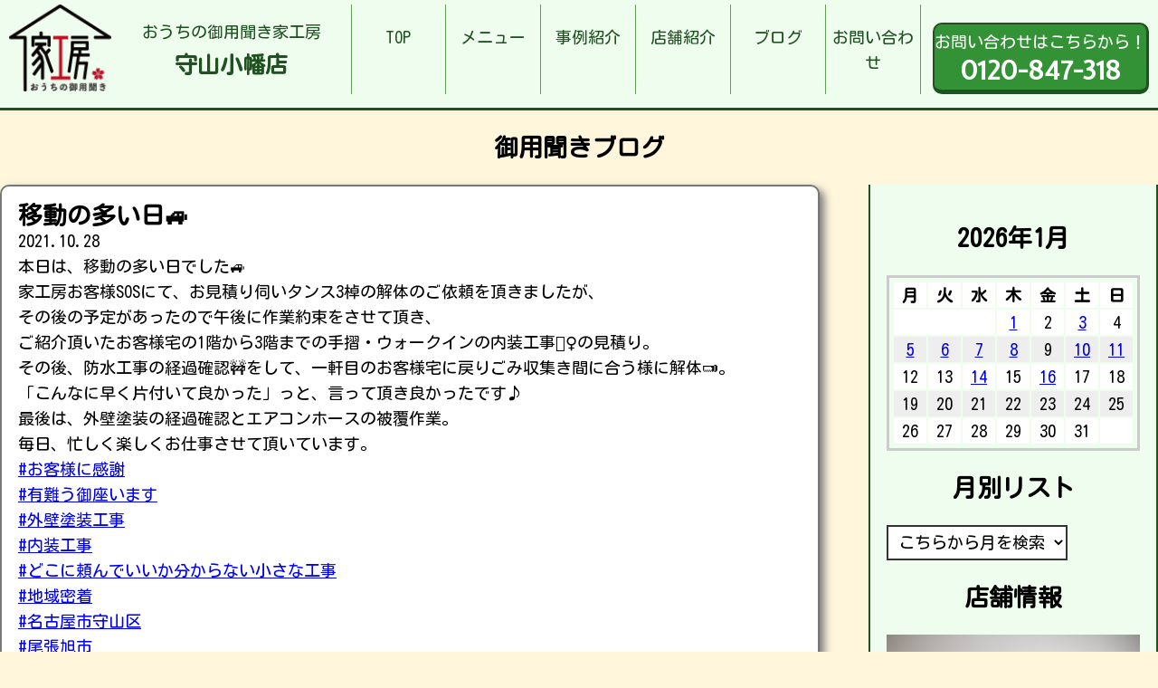

--- FILE ---
content_type: text/html; charset=UTF-8
request_url: https://iekobo-moriyamaobata.com/2021/10/28/%E7%A7%BB%E5%8B%95%E3%81%AE%E5%A4%9A%E3%81%84%E6%97%A5%F0%9F%9A%99/
body_size: 11967
content:
<!DOCTYPE html>
<html lang="ja">

<head>
	<meta charset="UTF-8">
	<meta http-equiv="x-ua-compatible" content="ie=edge">
	<title>移動の多い日&#x1f699; &#8211; お家の御用聞き家工房 守山小幡店</title>
	<meta name="description" content="">
	<meta name="viewport" content="width=device-width, initial-scale=1">
	<script src="https://code.jquery.com/jquery-3.3.1.min.js" integrity="sha256-FgpCb/KJQlLNfOu91ta32o/NMZxltwRo8QtmkMRdAu8=" crossorigin="anonymous"></script>
	<script src="https://iekobo-moriyamaobata.com/wp-content/themes/iekobo-site-theme/js/del_worksNoimage.js" type="text/javascript"></script>
	<link rel="stylesheet" href="https://iekobo-moriyamaobata.com/wp-content/themes/iekobo-site-theme/style.css" />
	<link rel="stylesheet" href="https://iekobo-moriyamaobata.com/wp-content/themes/iekobo-site-theme/reset.css" />
	<!--Google Analytics Tag-->
	<!--Google Analytics Tag End-->
	<meta name='robots' content='max-image-preview:large' />
<link rel="alternate" type="application/rss+xml" title="お家の御用聞き家工房 守山小幡店 &raquo; 移動の多い日&#x1f699; のコメントのフィード" href="https://iekobo-moriyamaobata.com/2021/10/28/%e7%a7%bb%e5%8b%95%e3%81%ae%e5%a4%9a%e3%81%84%e6%97%a5%f0%9f%9a%99/feed/" />
<link rel="alternate" title="oEmbed (JSON)" type="application/json+oembed" href="https://iekobo-moriyamaobata.com/wp-json/oembed/1.0/embed?url=https%3A%2F%2Fiekobo-moriyamaobata.com%2F2021%2F10%2F28%2F%25e7%25a7%25bb%25e5%258b%2595%25e3%2581%25ae%25e5%25a4%259a%25e3%2581%2584%25e6%2597%25a5%25f0%259f%259a%2599%2F" />
<link rel="alternate" title="oEmbed (XML)" type="text/xml+oembed" href="https://iekobo-moriyamaobata.com/wp-json/oembed/1.0/embed?url=https%3A%2F%2Fiekobo-moriyamaobata.com%2F2021%2F10%2F28%2F%25e7%25a7%25bb%25e5%258b%2595%25e3%2581%25ae%25e5%25a4%259a%25e3%2581%2584%25e6%2597%25a5%25f0%259f%259a%2599%2F&#038;format=xml" />
<style id='wp-img-auto-sizes-contain-inline-css' type='text/css'>
img:is([sizes=auto i],[sizes^="auto," i]){contain-intrinsic-size:3000px 1500px}
/*# sourceURL=wp-img-auto-sizes-contain-inline-css */
</style>
<style id='wp-emoji-styles-inline-css' type='text/css'>

	img.wp-smiley, img.emoji {
		display: inline !important;
		border: none !important;
		box-shadow: none !important;
		height: 1em !important;
		width: 1em !important;
		margin: 0 0.07em !important;
		vertical-align: -0.1em !important;
		background: none !important;
		padding: 0 !important;
	}
/*# sourceURL=wp-emoji-styles-inline-css */
</style>
<style id='wp-block-library-inline-css' type='text/css'>
:root{--wp-block-synced-color:#7a00df;--wp-block-synced-color--rgb:122,0,223;--wp-bound-block-color:var(--wp-block-synced-color);--wp-editor-canvas-background:#ddd;--wp-admin-theme-color:#007cba;--wp-admin-theme-color--rgb:0,124,186;--wp-admin-theme-color-darker-10:#006ba1;--wp-admin-theme-color-darker-10--rgb:0,107,160.5;--wp-admin-theme-color-darker-20:#005a87;--wp-admin-theme-color-darker-20--rgb:0,90,135;--wp-admin-border-width-focus:2px}@media (min-resolution:192dpi){:root{--wp-admin-border-width-focus:1.5px}}.wp-element-button{cursor:pointer}:root .has-very-light-gray-background-color{background-color:#eee}:root .has-very-dark-gray-background-color{background-color:#313131}:root .has-very-light-gray-color{color:#eee}:root .has-very-dark-gray-color{color:#313131}:root .has-vivid-green-cyan-to-vivid-cyan-blue-gradient-background{background:linear-gradient(135deg,#00d084,#0693e3)}:root .has-purple-crush-gradient-background{background:linear-gradient(135deg,#34e2e4,#4721fb 50%,#ab1dfe)}:root .has-hazy-dawn-gradient-background{background:linear-gradient(135deg,#faaca8,#dad0ec)}:root .has-subdued-olive-gradient-background{background:linear-gradient(135deg,#fafae1,#67a671)}:root .has-atomic-cream-gradient-background{background:linear-gradient(135deg,#fdd79a,#004a59)}:root .has-nightshade-gradient-background{background:linear-gradient(135deg,#330968,#31cdcf)}:root .has-midnight-gradient-background{background:linear-gradient(135deg,#020381,#2874fc)}:root{--wp--preset--font-size--normal:16px;--wp--preset--font-size--huge:42px}.has-regular-font-size{font-size:1em}.has-larger-font-size{font-size:2.625em}.has-normal-font-size{font-size:var(--wp--preset--font-size--normal)}.has-huge-font-size{font-size:var(--wp--preset--font-size--huge)}.has-text-align-center{text-align:center}.has-text-align-left{text-align:left}.has-text-align-right{text-align:right}.has-fit-text{white-space:nowrap!important}#end-resizable-editor-section{display:none}.aligncenter{clear:both}.items-justified-left{justify-content:flex-start}.items-justified-center{justify-content:center}.items-justified-right{justify-content:flex-end}.items-justified-space-between{justify-content:space-between}.screen-reader-text{border:0;clip-path:inset(50%);height:1px;margin:-1px;overflow:hidden;padding:0;position:absolute;width:1px;word-wrap:normal!important}.screen-reader-text:focus{background-color:#ddd;clip-path:none;color:#444;display:block;font-size:1em;height:auto;left:5px;line-height:normal;padding:15px 23px 14px;text-decoration:none;top:5px;width:auto;z-index:100000}html :where(.has-border-color){border-style:solid}html :where([style*=border-top-color]){border-top-style:solid}html :where([style*=border-right-color]){border-right-style:solid}html :where([style*=border-bottom-color]){border-bottom-style:solid}html :where([style*=border-left-color]){border-left-style:solid}html :where([style*=border-width]){border-style:solid}html :where([style*=border-top-width]){border-top-style:solid}html :where([style*=border-right-width]){border-right-style:solid}html :where([style*=border-bottom-width]){border-bottom-style:solid}html :where([style*=border-left-width]){border-left-style:solid}html :where(img[class*=wp-image-]){height:auto;max-width:100%}:where(figure){margin:0 0 1em}html :where(.is-position-sticky){--wp-admin--admin-bar--position-offset:var(--wp-admin--admin-bar--height,0px)}@media screen and (max-width:600px){html :where(.is-position-sticky){--wp-admin--admin-bar--position-offset:0px}}

/*# sourceURL=wp-block-library-inline-css */
</style><style id='wp-block-gallery-inline-css' type='text/css'>
.blocks-gallery-grid:not(.has-nested-images),.wp-block-gallery:not(.has-nested-images){display:flex;flex-wrap:wrap;list-style-type:none;margin:0;padding:0}.blocks-gallery-grid:not(.has-nested-images) .blocks-gallery-image,.blocks-gallery-grid:not(.has-nested-images) .blocks-gallery-item,.wp-block-gallery:not(.has-nested-images) .blocks-gallery-image,.wp-block-gallery:not(.has-nested-images) .blocks-gallery-item{display:flex;flex-direction:column;flex-grow:1;justify-content:center;margin:0 1em 1em 0;position:relative;width:calc(50% - 1em)}.blocks-gallery-grid:not(.has-nested-images) .blocks-gallery-image:nth-of-type(2n),.blocks-gallery-grid:not(.has-nested-images) .blocks-gallery-item:nth-of-type(2n),.wp-block-gallery:not(.has-nested-images) .blocks-gallery-image:nth-of-type(2n),.wp-block-gallery:not(.has-nested-images) .blocks-gallery-item:nth-of-type(2n){margin-right:0}.blocks-gallery-grid:not(.has-nested-images) .blocks-gallery-image figure,.blocks-gallery-grid:not(.has-nested-images) .blocks-gallery-item figure,.wp-block-gallery:not(.has-nested-images) .blocks-gallery-image figure,.wp-block-gallery:not(.has-nested-images) .blocks-gallery-item figure{align-items:flex-end;display:flex;height:100%;justify-content:flex-start;margin:0}.blocks-gallery-grid:not(.has-nested-images) .blocks-gallery-image img,.blocks-gallery-grid:not(.has-nested-images) .blocks-gallery-item img,.wp-block-gallery:not(.has-nested-images) .blocks-gallery-image img,.wp-block-gallery:not(.has-nested-images) .blocks-gallery-item img{display:block;height:auto;max-width:100%;width:auto}.blocks-gallery-grid:not(.has-nested-images) .blocks-gallery-image figcaption,.blocks-gallery-grid:not(.has-nested-images) .blocks-gallery-item figcaption,.wp-block-gallery:not(.has-nested-images) .blocks-gallery-image figcaption,.wp-block-gallery:not(.has-nested-images) .blocks-gallery-item figcaption{background:linear-gradient(0deg,#000000b3,#0000004d 70%,#0000);bottom:0;box-sizing:border-box;color:#fff;font-size:.8em;margin:0;max-height:100%;overflow:auto;padding:3em .77em .7em;position:absolute;text-align:center;width:100%;z-index:2}.blocks-gallery-grid:not(.has-nested-images) .blocks-gallery-image figcaption img,.blocks-gallery-grid:not(.has-nested-images) .blocks-gallery-item figcaption img,.wp-block-gallery:not(.has-nested-images) .blocks-gallery-image figcaption img,.wp-block-gallery:not(.has-nested-images) .blocks-gallery-item figcaption img{display:inline}.blocks-gallery-grid:not(.has-nested-images) figcaption,.wp-block-gallery:not(.has-nested-images) figcaption{flex-grow:1}.blocks-gallery-grid:not(.has-nested-images).is-cropped .blocks-gallery-image a,.blocks-gallery-grid:not(.has-nested-images).is-cropped .blocks-gallery-image img,.blocks-gallery-grid:not(.has-nested-images).is-cropped .blocks-gallery-item a,.blocks-gallery-grid:not(.has-nested-images).is-cropped .blocks-gallery-item img,.wp-block-gallery:not(.has-nested-images).is-cropped .blocks-gallery-image a,.wp-block-gallery:not(.has-nested-images).is-cropped .blocks-gallery-image img,.wp-block-gallery:not(.has-nested-images).is-cropped .blocks-gallery-item a,.wp-block-gallery:not(.has-nested-images).is-cropped .blocks-gallery-item img{flex:1;height:100%;object-fit:cover;width:100%}.blocks-gallery-grid:not(.has-nested-images).columns-1 .blocks-gallery-image,.blocks-gallery-grid:not(.has-nested-images).columns-1 .blocks-gallery-item,.wp-block-gallery:not(.has-nested-images).columns-1 .blocks-gallery-image,.wp-block-gallery:not(.has-nested-images).columns-1 .blocks-gallery-item{margin-right:0;width:100%}@media (min-width:600px){.blocks-gallery-grid:not(.has-nested-images).columns-3 .blocks-gallery-image,.blocks-gallery-grid:not(.has-nested-images).columns-3 .blocks-gallery-item,.wp-block-gallery:not(.has-nested-images).columns-3 .blocks-gallery-image,.wp-block-gallery:not(.has-nested-images).columns-3 .blocks-gallery-item{margin-right:1em;width:calc(33.33333% - .66667em)}.blocks-gallery-grid:not(.has-nested-images).columns-4 .blocks-gallery-image,.blocks-gallery-grid:not(.has-nested-images).columns-4 .blocks-gallery-item,.wp-block-gallery:not(.has-nested-images).columns-4 .blocks-gallery-image,.wp-block-gallery:not(.has-nested-images).columns-4 .blocks-gallery-item{margin-right:1em;width:calc(25% - .75em)}.blocks-gallery-grid:not(.has-nested-images).columns-5 .blocks-gallery-image,.blocks-gallery-grid:not(.has-nested-images).columns-5 .blocks-gallery-item,.wp-block-gallery:not(.has-nested-images).columns-5 .blocks-gallery-image,.wp-block-gallery:not(.has-nested-images).columns-5 .blocks-gallery-item{margin-right:1em;width:calc(20% - .8em)}.blocks-gallery-grid:not(.has-nested-images).columns-6 .blocks-gallery-image,.blocks-gallery-grid:not(.has-nested-images).columns-6 .blocks-gallery-item,.wp-block-gallery:not(.has-nested-images).columns-6 .blocks-gallery-image,.wp-block-gallery:not(.has-nested-images).columns-6 .blocks-gallery-item{margin-right:1em;width:calc(16.66667% - .83333em)}.blocks-gallery-grid:not(.has-nested-images).columns-7 .blocks-gallery-image,.blocks-gallery-grid:not(.has-nested-images).columns-7 .blocks-gallery-item,.wp-block-gallery:not(.has-nested-images).columns-7 .blocks-gallery-image,.wp-block-gallery:not(.has-nested-images).columns-7 .blocks-gallery-item{margin-right:1em;width:calc(14.28571% - .85714em)}.blocks-gallery-grid:not(.has-nested-images).columns-8 .blocks-gallery-image,.blocks-gallery-grid:not(.has-nested-images).columns-8 .blocks-gallery-item,.wp-block-gallery:not(.has-nested-images).columns-8 .blocks-gallery-image,.wp-block-gallery:not(.has-nested-images).columns-8 .blocks-gallery-item{margin-right:1em;width:calc(12.5% - .875em)}.blocks-gallery-grid:not(.has-nested-images).columns-1 .blocks-gallery-image:nth-of-type(1n),.blocks-gallery-grid:not(.has-nested-images).columns-1 .blocks-gallery-item:nth-of-type(1n),.blocks-gallery-grid:not(.has-nested-images).columns-2 .blocks-gallery-image:nth-of-type(2n),.blocks-gallery-grid:not(.has-nested-images).columns-2 .blocks-gallery-item:nth-of-type(2n),.blocks-gallery-grid:not(.has-nested-images).columns-3 .blocks-gallery-image:nth-of-type(3n),.blocks-gallery-grid:not(.has-nested-images).columns-3 .blocks-gallery-item:nth-of-type(3n),.blocks-gallery-grid:not(.has-nested-images).columns-4 .blocks-gallery-image:nth-of-type(4n),.blocks-gallery-grid:not(.has-nested-images).columns-4 .blocks-gallery-item:nth-of-type(4n),.blocks-gallery-grid:not(.has-nested-images).columns-5 .blocks-gallery-image:nth-of-type(5n),.blocks-gallery-grid:not(.has-nested-images).columns-5 .blocks-gallery-item:nth-of-type(5n),.blocks-gallery-grid:not(.has-nested-images).columns-6 .blocks-gallery-image:nth-of-type(6n),.blocks-gallery-grid:not(.has-nested-images).columns-6 .blocks-gallery-item:nth-of-type(6n),.blocks-gallery-grid:not(.has-nested-images).columns-7 .blocks-gallery-image:nth-of-type(7n),.blocks-gallery-grid:not(.has-nested-images).columns-7 .blocks-gallery-item:nth-of-type(7n),.blocks-gallery-grid:not(.has-nested-images).columns-8 .blocks-gallery-image:nth-of-type(8n),.blocks-gallery-grid:not(.has-nested-images).columns-8 .blocks-gallery-item:nth-of-type(8n),.wp-block-gallery:not(.has-nested-images).columns-1 .blocks-gallery-image:nth-of-type(1n),.wp-block-gallery:not(.has-nested-images).columns-1 .blocks-gallery-item:nth-of-type(1n),.wp-block-gallery:not(.has-nested-images).columns-2 .blocks-gallery-image:nth-of-type(2n),.wp-block-gallery:not(.has-nested-images).columns-2 .blocks-gallery-item:nth-of-type(2n),.wp-block-gallery:not(.has-nested-images).columns-3 .blocks-gallery-image:nth-of-type(3n),.wp-block-gallery:not(.has-nested-images).columns-3 .blocks-gallery-item:nth-of-type(3n),.wp-block-gallery:not(.has-nested-images).columns-4 .blocks-gallery-image:nth-of-type(4n),.wp-block-gallery:not(.has-nested-images).columns-4 .blocks-gallery-item:nth-of-type(4n),.wp-block-gallery:not(.has-nested-images).columns-5 .blocks-gallery-image:nth-of-type(5n),.wp-block-gallery:not(.has-nested-images).columns-5 .blocks-gallery-item:nth-of-type(5n),.wp-block-gallery:not(.has-nested-images).columns-6 .blocks-gallery-image:nth-of-type(6n),.wp-block-gallery:not(.has-nested-images).columns-6 .blocks-gallery-item:nth-of-type(6n),.wp-block-gallery:not(.has-nested-images).columns-7 .blocks-gallery-image:nth-of-type(7n),.wp-block-gallery:not(.has-nested-images).columns-7 .blocks-gallery-item:nth-of-type(7n),.wp-block-gallery:not(.has-nested-images).columns-8 .blocks-gallery-image:nth-of-type(8n),.wp-block-gallery:not(.has-nested-images).columns-8 .blocks-gallery-item:nth-of-type(8n){margin-right:0}}.blocks-gallery-grid:not(.has-nested-images) .blocks-gallery-image:last-child,.blocks-gallery-grid:not(.has-nested-images) .blocks-gallery-item:last-child,.wp-block-gallery:not(.has-nested-images) .blocks-gallery-image:last-child,.wp-block-gallery:not(.has-nested-images) .blocks-gallery-item:last-child{margin-right:0}.blocks-gallery-grid:not(.has-nested-images).alignleft,.blocks-gallery-grid:not(.has-nested-images).alignright,.wp-block-gallery:not(.has-nested-images).alignleft,.wp-block-gallery:not(.has-nested-images).alignright{max-width:420px;width:100%}.blocks-gallery-grid:not(.has-nested-images).aligncenter .blocks-gallery-item figure,.wp-block-gallery:not(.has-nested-images).aligncenter .blocks-gallery-item figure{justify-content:center}.wp-block-gallery:not(.is-cropped) .blocks-gallery-item{align-self:flex-start}figure.wp-block-gallery.has-nested-images{align-items:normal}.wp-block-gallery.has-nested-images figure.wp-block-image:not(#individual-image){margin:0;width:calc(50% - var(--wp--style--unstable-gallery-gap, 16px)/2)}.wp-block-gallery.has-nested-images figure.wp-block-image{box-sizing:border-box;display:flex;flex-direction:column;flex-grow:1;justify-content:center;max-width:100%;position:relative}.wp-block-gallery.has-nested-images figure.wp-block-image>a,.wp-block-gallery.has-nested-images figure.wp-block-image>div{flex-direction:column;flex-grow:1;margin:0}.wp-block-gallery.has-nested-images figure.wp-block-image img{display:block;height:auto;max-width:100%!important;width:auto}.wp-block-gallery.has-nested-images figure.wp-block-image figcaption,.wp-block-gallery.has-nested-images figure.wp-block-image:has(figcaption):before{bottom:0;left:0;max-height:100%;position:absolute;right:0}.wp-block-gallery.has-nested-images figure.wp-block-image:has(figcaption):before{backdrop-filter:blur(3px);content:"";height:100%;-webkit-mask-image:linear-gradient(0deg,#000 20%,#0000);mask-image:linear-gradient(0deg,#000 20%,#0000);max-height:40%;pointer-events:none}.wp-block-gallery.has-nested-images figure.wp-block-image figcaption{box-sizing:border-box;color:#fff;font-size:13px;margin:0;overflow:auto;padding:1em;text-align:center;text-shadow:0 0 1.5px #000}.wp-block-gallery.has-nested-images figure.wp-block-image figcaption::-webkit-scrollbar{height:12px;width:12px}.wp-block-gallery.has-nested-images figure.wp-block-image figcaption::-webkit-scrollbar-track{background-color:initial}.wp-block-gallery.has-nested-images figure.wp-block-image figcaption::-webkit-scrollbar-thumb{background-clip:padding-box;background-color:initial;border:3px solid #0000;border-radius:8px}.wp-block-gallery.has-nested-images figure.wp-block-image figcaption:focus-within::-webkit-scrollbar-thumb,.wp-block-gallery.has-nested-images figure.wp-block-image figcaption:focus::-webkit-scrollbar-thumb,.wp-block-gallery.has-nested-images figure.wp-block-image figcaption:hover::-webkit-scrollbar-thumb{background-color:#fffc}.wp-block-gallery.has-nested-images figure.wp-block-image figcaption{scrollbar-color:#0000 #0000;scrollbar-gutter:stable both-edges;scrollbar-width:thin}.wp-block-gallery.has-nested-images figure.wp-block-image figcaption:focus,.wp-block-gallery.has-nested-images figure.wp-block-image figcaption:focus-within,.wp-block-gallery.has-nested-images figure.wp-block-image figcaption:hover{scrollbar-color:#fffc #0000}.wp-block-gallery.has-nested-images figure.wp-block-image figcaption{will-change:transform}@media (hover:none){.wp-block-gallery.has-nested-images figure.wp-block-image figcaption{scrollbar-color:#fffc #0000}}.wp-block-gallery.has-nested-images figure.wp-block-image figcaption{background:linear-gradient(0deg,#0006,#0000)}.wp-block-gallery.has-nested-images figure.wp-block-image figcaption img{display:inline}.wp-block-gallery.has-nested-images figure.wp-block-image figcaption a{color:inherit}.wp-block-gallery.has-nested-images figure.wp-block-image.has-custom-border img{box-sizing:border-box}.wp-block-gallery.has-nested-images figure.wp-block-image.has-custom-border>a,.wp-block-gallery.has-nested-images figure.wp-block-image.has-custom-border>div,.wp-block-gallery.has-nested-images figure.wp-block-image.is-style-rounded>a,.wp-block-gallery.has-nested-images figure.wp-block-image.is-style-rounded>div{flex:1 1 auto}.wp-block-gallery.has-nested-images figure.wp-block-image.has-custom-border figcaption,.wp-block-gallery.has-nested-images figure.wp-block-image.is-style-rounded figcaption{background:none;color:inherit;flex:initial;margin:0;padding:10px 10px 9px;position:relative;text-shadow:none}.wp-block-gallery.has-nested-images figure.wp-block-image.has-custom-border:before,.wp-block-gallery.has-nested-images figure.wp-block-image.is-style-rounded:before{content:none}.wp-block-gallery.has-nested-images figcaption{flex-basis:100%;flex-grow:1;text-align:center}.wp-block-gallery.has-nested-images:not(.is-cropped) figure.wp-block-image:not(#individual-image){margin-bottom:auto;margin-top:0}.wp-block-gallery.has-nested-images.is-cropped figure.wp-block-image:not(#individual-image){align-self:inherit}.wp-block-gallery.has-nested-images.is-cropped figure.wp-block-image:not(#individual-image)>a,.wp-block-gallery.has-nested-images.is-cropped figure.wp-block-image:not(#individual-image)>div:not(.components-drop-zone){display:flex}.wp-block-gallery.has-nested-images.is-cropped figure.wp-block-image:not(#individual-image) a,.wp-block-gallery.has-nested-images.is-cropped figure.wp-block-image:not(#individual-image) img{flex:1 0 0%;height:100%;object-fit:cover;width:100%}.wp-block-gallery.has-nested-images.columns-1 figure.wp-block-image:not(#individual-image){width:100%}@media (min-width:600px){.wp-block-gallery.has-nested-images.columns-3 figure.wp-block-image:not(#individual-image){width:calc(33.33333% - var(--wp--style--unstable-gallery-gap, 16px)*.66667)}.wp-block-gallery.has-nested-images.columns-4 figure.wp-block-image:not(#individual-image){width:calc(25% - var(--wp--style--unstable-gallery-gap, 16px)*.75)}.wp-block-gallery.has-nested-images.columns-5 figure.wp-block-image:not(#individual-image){width:calc(20% - var(--wp--style--unstable-gallery-gap, 16px)*.8)}.wp-block-gallery.has-nested-images.columns-6 figure.wp-block-image:not(#individual-image){width:calc(16.66667% - var(--wp--style--unstable-gallery-gap, 16px)*.83333)}.wp-block-gallery.has-nested-images.columns-7 figure.wp-block-image:not(#individual-image){width:calc(14.28571% - var(--wp--style--unstable-gallery-gap, 16px)*.85714)}.wp-block-gallery.has-nested-images.columns-8 figure.wp-block-image:not(#individual-image){width:calc(12.5% - var(--wp--style--unstable-gallery-gap, 16px)*.875)}.wp-block-gallery.has-nested-images.columns-default figure.wp-block-image:not(#individual-image){width:calc(33.33% - var(--wp--style--unstable-gallery-gap, 16px)*.66667)}.wp-block-gallery.has-nested-images.columns-default figure.wp-block-image:not(#individual-image):first-child:nth-last-child(2),.wp-block-gallery.has-nested-images.columns-default figure.wp-block-image:not(#individual-image):first-child:nth-last-child(2)~figure.wp-block-image:not(#individual-image){width:calc(50% - var(--wp--style--unstable-gallery-gap, 16px)*.5)}.wp-block-gallery.has-nested-images.columns-default figure.wp-block-image:not(#individual-image):first-child:last-child{width:100%}}.wp-block-gallery.has-nested-images.alignleft,.wp-block-gallery.has-nested-images.alignright{max-width:420px;width:100%}.wp-block-gallery.has-nested-images.aligncenter{justify-content:center}
/*# sourceURL=https://iekobo-moriyamaobata.com/wp-includes/blocks/gallery/style.min.css */
</style>
<style id='wp-block-paragraph-inline-css' type='text/css'>
.is-small-text{font-size:.875em}.is-regular-text{font-size:1em}.is-large-text{font-size:2.25em}.is-larger-text{font-size:3em}.has-drop-cap:not(:focus):first-letter{float:left;font-size:8.4em;font-style:normal;font-weight:100;line-height:.68;margin:.05em .1em 0 0;text-transform:uppercase}body.rtl .has-drop-cap:not(:focus):first-letter{float:none;margin-left:.1em}p.has-drop-cap.has-background{overflow:hidden}:root :where(p.has-background){padding:1.25em 2.375em}:where(p.has-text-color:not(.has-link-color)) a{color:inherit}p.has-text-align-left[style*="writing-mode:vertical-lr"],p.has-text-align-right[style*="writing-mode:vertical-rl"]{rotate:180deg}
/*# sourceURL=https://iekobo-moriyamaobata.com/wp-includes/blocks/paragraph/style.min.css */
</style>
<style id='global-styles-inline-css' type='text/css'>
:root{--wp--preset--aspect-ratio--square: 1;--wp--preset--aspect-ratio--4-3: 4/3;--wp--preset--aspect-ratio--3-4: 3/4;--wp--preset--aspect-ratio--3-2: 3/2;--wp--preset--aspect-ratio--2-3: 2/3;--wp--preset--aspect-ratio--16-9: 16/9;--wp--preset--aspect-ratio--9-16: 9/16;--wp--preset--color--black: #000000;--wp--preset--color--cyan-bluish-gray: #abb8c3;--wp--preset--color--white: #ffffff;--wp--preset--color--pale-pink: #f78da7;--wp--preset--color--vivid-red: #cf2e2e;--wp--preset--color--luminous-vivid-orange: #ff6900;--wp--preset--color--luminous-vivid-amber: #fcb900;--wp--preset--color--light-green-cyan: #7bdcb5;--wp--preset--color--vivid-green-cyan: #00d084;--wp--preset--color--pale-cyan-blue: #8ed1fc;--wp--preset--color--vivid-cyan-blue: #0693e3;--wp--preset--color--vivid-purple: #9b51e0;--wp--preset--gradient--vivid-cyan-blue-to-vivid-purple: linear-gradient(135deg,rgb(6,147,227) 0%,rgb(155,81,224) 100%);--wp--preset--gradient--light-green-cyan-to-vivid-green-cyan: linear-gradient(135deg,rgb(122,220,180) 0%,rgb(0,208,130) 100%);--wp--preset--gradient--luminous-vivid-amber-to-luminous-vivid-orange: linear-gradient(135deg,rgb(252,185,0) 0%,rgb(255,105,0) 100%);--wp--preset--gradient--luminous-vivid-orange-to-vivid-red: linear-gradient(135deg,rgb(255,105,0) 0%,rgb(207,46,46) 100%);--wp--preset--gradient--very-light-gray-to-cyan-bluish-gray: linear-gradient(135deg,rgb(238,238,238) 0%,rgb(169,184,195) 100%);--wp--preset--gradient--cool-to-warm-spectrum: linear-gradient(135deg,rgb(74,234,220) 0%,rgb(151,120,209) 20%,rgb(207,42,186) 40%,rgb(238,44,130) 60%,rgb(251,105,98) 80%,rgb(254,248,76) 100%);--wp--preset--gradient--blush-light-purple: linear-gradient(135deg,rgb(255,206,236) 0%,rgb(152,150,240) 100%);--wp--preset--gradient--blush-bordeaux: linear-gradient(135deg,rgb(254,205,165) 0%,rgb(254,45,45) 50%,rgb(107,0,62) 100%);--wp--preset--gradient--luminous-dusk: linear-gradient(135deg,rgb(255,203,112) 0%,rgb(199,81,192) 50%,rgb(65,88,208) 100%);--wp--preset--gradient--pale-ocean: linear-gradient(135deg,rgb(255,245,203) 0%,rgb(182,227,212) 50%,rgb(51,167,181) 100%);--wp--preset--gradient--electric-grass: linear-gradient(135deg,rgb(202,248,128) 0%,rgb(113,206,126) 100%);--wp--preset--gradient--midnight: linear-gradient(135deg,rgb(2,3,129) 0%,rgb(40,116,252) 100%);--wp--preset--font-size--small: 13px;--wp--preset--font-size--medium: 20px;--wp--preset--font-size--large: 36px;--wp--preset--font-size--x-large: 42px;--wp--preset--spacing--20: 0.44rem;--wp--preset--spacing--30: 0.67rem;--wp--preset--spacing--40: 1rem;--wp--preset--spacing--50: 1.5rem;--wp--preset--spacing--60: 2.25rem;--wp--preset--spacing--70: 3.38rem;--wp--preset--spacing--80: 5.06rem;--wp--preset--shadow--natural: 6px 6px 9px rgba(0, 0, 0, 0.2);--wp--preset--shadow--deep: 12px 12px 50px rgba(0, 0, 0, 0.4);--wp--preset--shadow--sharp: 6px 6px 0px rgba(0, 0, 0, 0.2);--wp--preset--shadow--outlined: 6px 6px 0px -3px rgb(255, 255, 255), 6px 6px rgb(0, 0, 0);--wp--preset--shadow--crisp: 6px 6px 0px rgb(0, 0, 0);}:where(.is-layout-flex){gap: 0.5em;}:where(.is-layout-grid){gap: 0.5em;}body .is-layout-flex{display: flex;}.is-layout-flex{flex-wrap: wrap;align-items: center;}.is-layout-flex > :is(*, div){margin: 0;}body .is-layout-grid{display: grid;}.is-layout-grid > :is(*, div){margin: 0;}:where(.wp-block-columns.is-layout-flex){gap: 2em;}:where(.wp-block-columns.is-layout-grid){gap: 2em;}:where(.wp-block-post-template.is-layout-flex){gap: 1.25em;}:where(.wp-block-post-template.is-layout-grid){gap: 1.25em;}.has-black-color{color: var(--wp--preset--color--black) !important;}.has-cyan-bluish-gray-color{color: var(--wp--preset--color--cyan-bluish-gray) !important;}.has-white-color{color: var(--wp--preset--color--white) !important;}.has-pale-pink-color{color: var(--wp--preset--color--pale-pink) !important;}.has-vivid-red-color{color: var(--wp--preset--color--vivid-red) !important;}.has-luminous-vivid-orange-color{color: var(--wp--preset--color--luminous-vivid-orange) !important;}.has-luminous-vivid-amber-color{color: var(--wp--preset--color--luminous-vivid-amber) !important;}.has-light-green-cyan-color{color: var(--wp--preset--color--light-green-cyan) !important;}.has-vivid-green-cyan-color{color: var(--wp--preset--color--vivid-green-cyan) !important;}.has-pale-cyan-blue-color{color: var(--wp--preset--color--pale-cyan-blue) !important;}.has-vivid-cyan-blue-color{color: var(--wp--preset--color--vivid-cyan-blue) !important;}.has-vivid-purple-color{color: var(--wp--preset--color--vivid-purple) !important;}.has-black-background-color{background-color: var(--wp--preset--color--black) !important;}.has-cyan-bluish-gray-background-color{background-color: var(--wp--preset--color--cyan-bluish-gray) !important;}.has-white-background-color{background-color: var(--wp--preset--color--white) !important;}.has-pale-pink-background-color{background-color: var(--wp--preset--color--pale-pink) !important;}.has-vivid-red-background-color{background-color: var(--wp--preset--color--vivid-red) !important;}.has-luminous-vivid-orange-background-color{background-color: var(--wp--preset--color--luminous-vivid-orange) !important;}.has-luminous-vivid-amber-background-color{background-color: var(--wp--preset--color--luminous-vivid-amber) !important;}.has-light-green-cyan-background-color{background-color: var(--wp--preset--color--light-green-cyan) !important;}.has-vivid-green-cyan-background-color{background-color: var(--wp--preset--color--vivid-green-cyan) !important;}.has-pale-cyan-blue-background-color{background-color: var(--wp--preset--color--pale-cyan-blue) !important;}.has-vivid-cyan-blue-background-color{background-color: var(--wp--preset--color--vivid-cyan-blue) !important;}.has-vivid-purple-background-color{background-color: var(--wp--preset--color--vivid-purple) !important;}.has-black-border-color{border-color: var(--wp--preset--color--black) !important;}.has-cyan-bluish-gray-border-color{border-color: var(--wp--preset--color--cyan-bluish-gray) !important;}.has-white-border-color{border-color: var(--wp--preset--color--white) !important;}.has-pale-pink-border-color{border-color: var(--wp--preset--color--pale-pink) !important;}.has-vivid-red-border-color{border-color: var(--wp--preset--color--vivid-red) !important;}.has-luminous-vivid-orange-border-color{border-color: var(--wp--preset--color--luminous-vivid-orange) !important;}.has-luminous-vivid-amber-border-color{border-color: var(--wp--preset--color--luminous-vivid-amber) !important;}.has-light-green-cyan-border-color{border-color: var(--wp--preset--color--light-green-cyan) !important;}.has-vivid-green-cyan-border-color{border-color: var(--wp--preset--color--vivid-green-cyan) !important;}.has-pale-cyan-blue-border-color{border-color: var(--wp--preset--color--pale-cyan-blue) !important;}.has-vivid-cyan-blue-border-color{border-color: var(--wp--preset--color--vivid-cyan-blue) !important;}.has-vivid-purple-border-color{border-color: var(--wp--preset--color--vivid-purple) !important;}.has-vivid-cyan-blue-to-vivid-purple-gradient-background{background: var(--wp--preset--gradient--vivid-cyan-blue-to-vivid-purple) !important;}.has-light-green-cyan-to-vivid-green-cyan-gradient-background{background: var(--wp--preset--gradient--light-green-cyan-to-vivid-green-cyan) !important;}.has-luminous-vivid-amber-to-luminous-vivid-orange-gradient-background{background: var(--wp--preset--gradient--luminous-vivid-amber-to-luminous-vivid-orange) !important;}.has-luminous-vivid-orange-to-vivid-red-gradient-background{background: var(--wp--preset--gradient--luminous-vivid-orange-to-vivid-red) !important;}.has-very-light-gray-to-cyan-bluish-gray-gradient-background{background: var(--wp--preset--gradient--very-light-gray-to-cyan-bluish-gray) !important;}.has-cool-to-warm-spectrum-gradient-background{background: var(--wp--preset--gradient--cool-to-warm-spectrum) !important;}.has-blush-light-purple-gradient-background{background: var(--wp--preset--gradient--blush-light-purple) !important;}.has-blush-bordeaux-gradient-background{background: var(--wp--preset--gradient--blush-bordeaux) !important;}.has-luminous-dusk-gradient-background{background: var(--wp--preset--gradient--luminous-dusk) !important;}.has-pale-ocean-gradient-background{background: var(--wp--preset--gradient--pale-ocean) !important;}.has-electric-grass-gradient-background{background: var(--wp--preset--gradient--electric-grass) !important;}.has-midnight-gradient-background{background: var(--wp--preset--gradient--midnight) !important;}.has-small-font-size{font-size: var(--wp--preset--font-size--small) !important;}.has-medium-font-size{font-size: var(--wp--preset--font-size--medium) !important;}.has-large-font-size{font-size: var(--wp--preset--font-size--large) !important;}.has-x-large-font-size{font-size: var(--wp--preset--font-size--x-large) !important;}
/*# sourceURL=global-styles-inline-css */
</style>
<style id='core-block-supports-inline-css' type='text/css'>
.wp-block-gallery.wp-block-gallery-1{--wp--style--unstable-gallery-gap:var( --wp--style--gallery-gap-default, var( --gallery-block--gutter-size, var( --wp--style--block-gap, 0.5em ) ) );gap:var( --wp--style--gallery-gap-default, var( --gallery-block--gutter-size, var( --wp--style--block-gap, 0.5em ) ) );}
/*# sourceURL=core-block-supports-inline-css */
</style>

<style id='classic-theme-styles-inline-css' type='text/css'>
/*! This file is auto-generated */
.wp-block-button__link{color:#fff;background-color:#32373c;border-radius:9999px;box-shadow:none;text-decoration:none;padding:calc(.667em + 2px) calc(1.333em + 2px);font-size:1.125em}.wp-block-file__button{background:#32373c;color:#fff;text-decoration:none}
/*# sourceURL=/wp-includes/css/classic-themes.min.css */
</style>
<link rel='stylesheet' id='contact-form-7-css' href='https://iekobo-moriyamaobata.com/wp-content/plugins/contact-form-7/includes/css/styles.css?ver=5.3.2' type='text/css' media='all' />
<script type="text/javascript" src="https://iekobo-moriyamaobata.com/wp-includes/js/jquery/jquery.min.js?ver=3.7.1" id="jquery-core-js"></script>
<script type="text/javascript" src="https://iekobo-moriyamaobata.com/wp-includes/js/jquery/jquery-migrate.min.js?ver=3.4.1" id="jquery-migrate-js"></script>
<link rel="https://api.w.org/" href="https://iekobo-moriyamaobata.com/wp-json/" /><link rel="alternate" title="JSON" type="application/json" href="https://iekobo-moriyamaobata.com/wp-json/wp/v2/posts/1607" /><link rel="EditURI" type="application/rsd+xml" title="RSD" href="https://iekobo-moriyamaobata.com/xmlrpc.php?rsd" />
<meta name="generator" content="WordPress 6.9" />
<link rel="canonical" href="https://iekobo-moriyamaobata.com/2021/10/28/%e7%a7%bb%e5%8b%95%e3%81%ae%e5%a4%9a%e3%81%84%e6%97%a5%f0%9f%9a%99/" />
<link rel='shortlink' href='https://iekobo-moriyamaobata.com/?p=1607' />
</head>

<body class="wp-singular post-template-default single single-post postid-1607 single-format-standard wp-theme-iekobo-site-theme">
					<header>
		<div class="inner2">
			<a href="https://iekobo-moriyamaobata.com/">
				<div class="header-title">
					<img src="https://iekobo-moriyamaobata.com/wp-content/themes/iekobo-site-theme/img/main-logo.png" alt="おうちの御用聞き家工房">
					<div class="header-title-info">
						<p>おうちの御用聞き家工房</p>
						<h1>守山小幡店</h1>
					</div>
				</div>
			</a>
			<nav class="headmenu">
				<ul>
					<li class="headmenu01"><a href="https://iekobo-moriyamaobata.com/">TOP</a></li>
					<li class="headmenu02"><a href="https://iekobo-moriyamaobata.com/menu/">メニュー</a></li>
					<li class="headmenu03"><a href="https://iekobo-moriyamaobata.com/works/">事例紹介</a></li>
					<li class="headmenu04"><a href="https://iekobo-moriyamaobata.com/store/">店舗紹介</a></li>
					<li class="headmenu05"><a href="https://iekobo-moriyamaobata.com/blog/">ブログ</a></li>
					<li class="headmenu06"><a href="https://iekobo-moriyamaobata.com/info/">お問い合わせ</a></li>
				</ul>
			</nav>
			<div class="sp-menu">
				<img src="https://iekobo-moriyamaobata.com/wp-content/themes/iekobo-site-theme/img/sp-menu.png" alt="メニュー">
			</div>
			<a href="tel:0120-847-318" class="header-cv"><span>お問い合わせはこちらから！<br><b>0120-847-318</b></span></a>
		</div>
	</header>
	
<div id="blog-page">
<h2>御用聞きブログ</h2>
	<div class="inner">
		<main>
					<article class="single-article">
				<h1>移動の多い日&#x1f699;</h1>
				 <time datetime="2021-10-28">2021.10.28</time>
  <p>
<p>本日は、移動の多い日でした&#x1f699;</p>



<p>家工房お客様SOSにて、お見積り伺いタンス3棹の解体のご依頼を頂きましたが、</p>



<p>その後の予定があったので午後に作業約束をさせて頂き、</p>



<p>ご紹介頂いたお客様宅の1階から3階までの手摺・ウォークインの内装工事&#x1f477;&#x200d;&#x2640;&#xfe0f;の見積り。</p>



<p>その後、防水工事の経過確認&#x1f6a7;をして、一軒目のお客様宅に戻りごみ収集き間に合う様に解体&#x1fa9a;。</p>



<p>「こんなに早く片付いて良かった」っと、言って頂き良かったです♪</p>



<p>最後は、外壁塗装の経過確認とエアコンホースの被覆作業。</p>



<p>毎日、忙しく楽しくお仕事させて頂いています。<br><a href="https://www.instagram.com/explore/tags/%E3%81%8A%E5%AE%A2%E6%A7%98%E3%81%AB%E6%84%9F%E8%AC%9D/">#お客様に感謝</a><br><a href="https://www.instagram.com/explore/tags/%E6%9C%89%E9%9B%A3%E3%81%86%E5%BE%A1%E5%BA%A7%E3%81%84%E3%81%BE%E3%81%99/">#有難う御座います</a><br><a href="https://www.instagram.com/explore/tags/%E5%A4%96%E5%A3%81%E5%A1%97%E8%A3%85%E5%B7%A5%E4%BA%8B/">#外壁塗装工事</a><br><a href="https://www.instagram.com/explore/tags/%E5%86%85%E8%A3%85%E5%B7%A5%E4%BA%8B/">#内装工事</a><br><a href="https://www.instagram.com/explore/tags/%E3%81%A9%E3%81%93%E3%81%AB%E9%A0%BC%E3%82%93%E3%81%A7%E3%81%84%E3%81%84%E3%81%8B%E5%88%86%E3%81%8B%E3%82%89%E3%81%AA%E3%81%84%E5%B0%8F%E3%81%95%E3%81%AA%E5%B7%A5%E4%BA%8B/">#どこに頼んでいいか分からない小さな工事</a><br><a href="https://www.instagram.com/explore/tags/%E5%9C%B0%E5%9F%9F%E5%AF%86%E7%9D%80/">#地域密着</a><br><a href="https://www.instagram.com/explore/tags/%E5%90%8D%E5%8F%A4%E5%B1%8B%E5%B8%82%E5%AE%88%E5%B1%B1%E5%8C%BA/">#名古屋市守山区</a><br><a href="https://www.instagram.com/explore/tags/%E5%B0%BE%E5%BC%B5%E6%97%AD%E5%B8%82/">#尾張旭市</a><br><a href="https://www.instagram.com/explore/tags/%E5%9C%8F%E5%A4%96%E3%82%82%E8%89%AF%E3%81%84%E3%82%82%E3%82%93%E3%81%A0/">#圏外も良いもんだ</a><br><a href="https://www.instagram.com/explore/tags/%E5%AE%B6%E5%B7%A5%E6%88%BF%E5%AE%88%E5%B1%B1%E5%B0%8F%E5%B9%A1%E5%BA%97/">#家工房守山小幡店</a><br><a href="https://www.instagram.com/explore/tags/msfactory_0125/">#msfactory_0125</a></p>



<figure class="wp-block-gallery columns-3 is-cropped wp-block-gallery-1 is-layout-flex wp-block-gallery-is-layout-flex"><ul class="blocks-gallery-grid"><li class="blocks-gallery-item"><figure><img fetchpriority="high" decoding="async" width="480" height="640" src="https://iekobo-moriyamaobata.com/wp-content/uploads/2021/10/IMG_1231-rotated.jpg" alt="" data-id="1611" data-link="https://iekobo-moriyamaobata.com/?attachment_id=1611" class="wp-image-1611" srcset="https://iekobo-moriyamaobata.com/wp-content/uploads/2021/10/IMG_1231-rotated.jpg 480w, https://iekobo-moriyamaobata.com/wp-content/uploads/2021/10/IMG_1231-225x300.jpg 225w" sizes="(max-width: 480px) 100vw, 480px" /></figure></li><li class="blocks-gallery-item"><figure><img decoding="async" width="480" height="640" src="https://iekobo-moriyamaobata.com/wp-content/uploads/2021/10/IMG_1232-rotated.jpg" alt="" data-id="1612" data-link="https://iekobo-moriyamaobata.com/?attachment_id=1612" class="wp-image-1612" srcset="https://iekobo-moriyamaobata.com/wp-content/uploads/2021/10/IMG_1232-rotated.jpg 480w, https://iekobo-moriyamaobata.com/wp-content/uploads/2021/10/IMG_1232-225x300.jpg 225w" sizes="(max-width: 480px) 100vw, 480px" /></figure></li><li class="blocks-gallery-item"><figure><img decoding="async" width="480" height="640" src="https://iekobo-moriyamaobata.com/wp-content/uploads/2021/10/IMG_1233-rotated.jpg" alt="" data-id="1613" data-link="https://iekobo-moriyamaobata.com/?attachment_id=1613" class="wp-image-1613" srcset="https://iekobo-moriyamaobata.com/wp-content/uploads/2021/10/IMG_1233-rotated.jpg 480w, https://iekobo-moriyamaobata.com/wp-content/uploads/2021/10/IMG_1233-225x300.jpg 225w" sizes="(max-width: 480px) 100vw, 480px" /></figure></li><li class="blocks-gallery-item"><figure><img loading="lazy" decoding="async" width="480" height="640" src="https://iekobo-moriyamaobata.com/wp-content/uploads/2021/10/IMG_1234-rotated.jpg" alt="" data-id="1614" data-link="https://iekobo-moriyamaobata.com/?attachment_id=1614" class="wp-image-1614" srcset="https://iekobo-moriyamaobata.com/wp-content/uploads/2021/10/IMG_1234-rotated.jpg 480w, https://iekobo-moriyamaobata.com/wp-content/uploads/2021/10/IMG_1234-225x300.jpg 225w" sizes="auto, (max-width: 480px) 100vw, 480px" /></figure></li><li class="blocks-gallery-item"><figure><img loading="lazy" decoding="async" width="480" height="640" src="https://iekobo-moriyamaobata.com/wp-content/uploads/2021/10/IMG_6255-rotated.jpg" alt="" data-id="1609" data-link="https://iekobo-moriyamaobata.com/?attachment_id=1609" class="wp-image-1609" srcset="https://iekobo-moriyamaobata.com/wp-content/uploads/2021/10/IMG_6255-rotated.jpg 480w, https://iekobo-moriyamaobata.com/wp-content/uploads/2021/10/IMG_6255-225x300.jpg 225w" sizes="auto, (max-width: 480px) 100vw, 480px" /></figure></li><li class="blocks-gallery-item"><figure><img loading="lazy" decoding="async" width="480" height="640" src="https://iekobo-moriyamaobata.com/wp-content/uploads/2021/10/IMG_6259-rotated.jpg" alt="" data-id="1608" data-link="https://iekobo-moriyamaobata.com/?attachment_id=1608" class="wp-image-1608" srcset="https://iekobo-moriyamaobata.com/wp-content/uploads/2021/10/IMG_6259-rotated.jpg 480w, https://iekobo-moriyamaobata.com/wp-content/uploads/2021/10/IMG_6259-225x300.jpg 225w" sizes="auto, (max-width: 480px) 100vw, 480px" /></figure></li><li class="blocks-gallery-item"><figure><img loading="lazy" decoding="async" width="480" height="640" src="https://iekobo-moriyamaobata.com/wp-content/uploads/2021/10/IMG_6257-rotated.jpg" alt="" data-id="1610" data-link="https://iekobo-moriyamaobata.com/?attachment_id=1610" class="wp-image-1610" srcset="https://iekobo-moriyamaobata.com/wp-content/uploads/2021/10/IMG_6257-rotated.jpg 480w, https://iekobo-moriyamaobata.com/wp-content/uploads/2021/10/IMG_6257-225x300.jpg 225w" sizes="auto, (max-width: 480px) 100vw, 480px" /></figure></li><li class="blocks-gallery-item"><figure><img loading="lazy" decoding="async" width="480" height="640" src="https://iekobo-moriyamaobata.com/wp-content/uploads/2021/10/IMG_1242-rotated.jpg" alt="" data-id="1615" data-link="https://iekobo-moriyamaobata.com/?attachment_id=1615" class="wp-image-1615" srcset="https://iekobo-moriyamaobata.com/wp-content/uploads/2021/10/IMG_1242-rotated.jpg 480w, https://iekobo-moriyamaobata.com/wp-content/uploads/2021/10/IMG_1242-225x300.jpg 225w" sizes="auto, (max-width: 480px) 100vw, 480px" /></figure></li><li class="blocks-gallery-item"><figure><img loading="lazy" decoding="async" width="480" height="640" src="https://iekobo-moriyamaobata.com/wp-content/uploads/2021/10/IMG_1239-rotated.jpg" alt="" data-id="1616" data-link="https://iekobo-moriyamaobata.com/?attachment_id=1616" class="wp-image-1616" srcset="https://iekobo-moriyamaobata.com/wp-content/uploads/2021/10/IMG_1239-rotated.jpg 480w, https://iekobo-moriyamaobata.com/wp-content/uploads/2021/10/IMG_1239-225x300.jpg 225w" sizes="auto, (max-width: 480px) 100vw, 480px" /></figure></li><li class="blocks-gallery-item"><figure><img loading="lazy" decoding="async" width="480" height="640" src="https://iekobo-moriyamaobata.com/wp-content/uploads/2021/10/IMG_1243-rotated.jpg" alt="" data-id="1617" data-full-url="https://iekobo-moriyamaobata.com/wp-content/uploads/2021/10/IMG_1243-rotated.jpg" data-link="https://iekobo-moriyamaobata.com/?attachment_id=1617" class="wp-image-1617" srcset="https://iekobo-moriyamaobata.com/wp-content/uploads/2021/10/IMG_1243-rotated.jpg 480w, https://iekobo-moriyamaobata.com/wp-content/uploads/2021/10/IMG_1243-225x300.jpg 225w" sizes="auto, (max-width: 480px) 100vw, 480px" /></figure></li></ul></figure>
</p>
			</article>
		</main>
		<aside>
			
<!--<p>Post Calendar original built-in v2.2</p>-->
<table id="wp-calendar">
<h2>2026年1月</h2>
<thead><tr><th scope="col" title="月">月</th><th scope="col" title="火">火</th><th scope="col" title="水">水</th><th scope="col" title="木">木</th><th scope="col" title="金">金</th><th class="doyou" scope="col" title="土">土</th><th class="nitiyou" scope="col" title="日">日</th></tr></thead>
<tr><td colspan=3>&nbsp;</td><td><a href="https://iekobo-moriyamaobata.com?m=20260101" title="今年も宜しくお願い致します">1</a></td><td>2</td><td class="doyou"><a href="https://iekobo-moriyamaobata.com?m=20260103" title="千代稲荷神社">3</a></td><td class="nitiyou">4</td></tr>
<tr><td><a href="https://iekobo-moriyamaobata.com?m=20260105" title="お仕事&#x1f469;&#x1f3fb;&#x200d;&#x1f527;始め">5</a></td><td><a href="https://iekobo-moriyamaobata.com?m=20260106" title="ホームページを見ていただきありがとうございます">6</a></td><td><a href="https://iekobo-moriyamaobata.com?m=20260107" title="新年から新規様に感謝">7</a></td><td><a href="https://iekobo-moriyamaobata.com?m=20260108" title="夜の伏見稲荷大社">8</a></td><td>9</td><td class="doyou"><a href="https://iekobo-moriyamaobata.com?m=20260110" title="玄関戸車交換">10</a></td><td class="nitiyou"><a href="https://iekobo-moriyamaobata.com?m=20260111" title="本日もありがとうございます">11</a></td></tr>
<tr><td>12</td><td>13</td><td><a href="https://iekobo-moriyamaobata.com?m=20260114" title="電球がぶら下がって！">14</a></td><td>15</td><td><a href="https://iekobo-moriyamaobata.com?m=20260116" title="給湯管改修">16</a></td><td class="doyou">17</td><td class="nitiyou">18</td></tr>
<tr><td>19</td><td id="today">20</td><td>21</td><td>22</td><td>23</td><td class="doyou">24</td><td class="nitiyou">25</td></tr>
<tr><td>26</td><td>27</td><td>28</td><td>29</td><td>30</td><td class="doyou">31</td><td colspan=1>&nbsp;</td></tr>
</tbody></table>
<h2 class="widgettitle">月別リスト</h2>
<select name="archive-dropdown" onchange='document.location.href=this.options[this.selectedIndex].value;'><option value="">こちらから月を検索</option>
<option value="https://iekobo-moriyamaobata.com?m=202601">2026/1 &nbsp;(10)</option>
<option value="https://iekobo-moriyamaobata.com?m=202512">2025/12 &nbsp;(20)</option>
<option value="https://iekobo-moriyamaobata.com?m=202511">2025/11 &nbsp;(23)</option>
<option value="https://iekobo-moriyamaobata.com?m=202510">2025/10 &nbsp;(24)</option>
<option value="https://iekobo-moriyamaobata.com?m=202509">2025/9 &nbsp;(27)</option>
<option value="https://iekobo-moriyamaobata.com?m=202508">2025/8 &nbsp;(19)</option>
<option value="https://iekobo-moriyamaobata.com?m=202507">2025/7 &nbsp;(24)</option>
<option value="https://iekobo-moriyamaobata.com?m=202506">2025/6 &nbsp;(23)</option>
<option value="https://iekobo-moriyamaobata.com?m=202505">2025/5 &nbsp;(14)</option>
<option value="https://iekobo-moriyamaobata.com?m=202504">2025/4 &nbsp;(23)</option>
<option value="https://iekobo-moriyamaobata.com?m=202503">2025/3 &nbsp;(15)</option>
<option value="https://iekobo-moriyamaobata.com?m=202502">2025/2 &nbsp;(17)</option>
<option value="https://iekobo-moriyamaobata.com?m=202501">2025/1 &nbsp;(15)</option>
<option value="https://iekobo-moriyamaobata.com?m=202412">2024/12 &nbsp;(15)</option>
<option value="https://iekobo-moriyamaobata.com?m=202411">2024/11 &nbsp;(18)</option>
<option value="https://iekobo-moriyamaobata.com?m=202410">2024/10 &nbsp;(20)</option>
<option value="https://iekobo-moriyamaobata.com?m=202409">2024/9 &nbsp;(23)</option>
<option value="https://iekobo-moriyamaobata.com?m=202408">2024/8 &nbsp;(16)</option>
<option value="https://iekobo-moriyamaobata.com?m=202407">2024/7 &nbsp;(21)</option>
<option value="https://iekobo-moriyamaobata.com?m=202406">2024/6 &nbsp;(16)</option>
<option value="https://iekobo-moriyamaobata.com?m=202405">2024/5 &nbsp;(23)</option>
<option value="https://iekobo-moriyamaobata.com?m=202404">2024/4 &nbsp;(19)</option>
<option value="https://iekobo-moriyamaobata.com?m=202403">2024/3 &nbsp;(18)</option>
<option value="https://iekobo-moriyamaobata.com?m=202402">2024/2 &nbsp;(15)</option>
<option value="https://iekobo-moriyamaobata.com?m=202401">2024/1 &nbsp;(10)</option>
<option value="https://iekobo-moriyamaobata.com?m=202312">2023/12 &nbsp;(18)</option>
<option value="https://iekobo-moriyamaobata.com?m=202311">2023/11 &nbsp;(13)</option>
<option value="https://iekobo-moriyamaobata.com?m=202310">2023/10 &nbsp;(16)</option>
<option value="https://iekobo-moriyamaobata.com?m=202309">2023/9 &nbsp;(19)</option>
<option value="https://iekobo-moriyamaobata.com?m=202308">2023/8 &nbsp;(13)</option>
<option value="https://iekobo-moriyamaobata.com?m=202307">2023/7 &nbsp;(23)</option>
<option value="https://iekobo-moriyamaobata.com?m=202306">2023/6 &nbsp;(17)</option>
<option value="https://iekobo-moriyamaobata.com?m=202305">2023/5 &nbsp;(15)</option>
<option value="https://iekobo-moriyamaobata.com?m=202304">2023/4 &nbsp;(21)</option>
<option value="https://iekobo-moriyamaobata.com?m=202303">2023/3 &nbsp;(20)</option>
<option value="https://iekobo-moriyamaobata.com?m=202302">2023/2 &nbsp;(10)</option>
<option value="https://iekobo-moriyamaobata.com?m=202301">2023/1 &nbsp;(12)</option>
<option value="https://iekobo-moriyamaobata.com?m=202212">2022/12 &nbsp;(9)</option>
<option value="https://iekobo-moriyamaobata.com?m=202211">2022/11 &nbsp;(17)</option>
<option value="https://iekobo-moriyamaobata.com?m=202210">2022/10 &nbsp;(13)</option>
<option value="https://iekobo-moriyamaobata.com?m=202209">2022/9 &nbsp;(14)</option>
<option value="https://iekobo-moriyamaobata.com?m=202208">2022/8 &nbsp;(20)</option>
<option value="https://iekobo-moriyamaobata.com?m=202207">2022/7 &nbsp;(14)</option>
<option value="https://iekobo-moriyamaobata.com?m=202206">2022/6 &nbsp;(16)</option>
<option value="https://iekobo-moriyamaobata.com?m=202205">2022/5 &nbsp;(17)</option>
<option value="https://iekobo-moriyamaobata.com?m=202204">2022/4 &nbsp;(11)</option>
<option value="https://iekobo-moriyamaobata.com?m=202203">2022/3 &nbsp;(8)</option>
<option value="https://iekobo-moriyamaobata.com?m=202202">2022/2 &nbsp;(12)</option>
<option value="https://iekobo-moriyamaobata.com?m=202201">2022/1 &nbsp;(15)</option>
<option value="https://iekobo-moriyamaobata.com?m=202112">2021/12 &nbsp;(19)</option>
<option value="https://iekobo-moriyamaobata.com?m=202111">2021/11 &nbsp;(20)</option>
<option value="https://iekobo-moriyamaobata.com?m=202110">2021/10 &nbsp;(21)</option>
<option value="https://iekobo-moriyamaobata.com?m=202109">2021/9 &nbsp;(18)</option>
<option value="https://iekobo-moriyamaobata.com?m=202108">2021/8 &nbsp;(9)</option>
<option value="https://iekobo-moriyamaobata.com?m=202107">2021/7 &nbsp;(13)</option>
<option value="https://iekobo-moriyamaobata.com?m=202106">2021/6 &nbsp;(13)</option>
<option value="https://iekobo-moriyamaobata.com?m=202105">2021/5 &nbsp;(13)</option>
<option value="https://iekobo-moriyamaobata.com?m=202104">2021/4 &nbsp;(17)</option>
<option value="https://iekobo-moriyamaobata.com?m=202103">2021/3 &nbsp;(10)</option>
<option value="https://iekobo-moriyamaobata.com?m=202102">2021/2 &nbsp;(3)</option>
</select>

<h2>店舗情報</h2>
<img width="1706" height="960" src="https://iekobo-moriyamaobata.com/wp-content/uploads/2021/02/IMG_6178.JPG" class="attachment-full size-full" alt="" decoding="async" loading="lazy" srcset="https://iekobo-moriyamaobata.com/wp-content/uploads/2021/02/IMG_6178.JPG 1706w, https://iekobo-moriyamaobata.com/wp-content/uploads/2021/02/IMG_6178-300x169.jpg 300w, https://iekobo-moriyamaobata.com/wp-content/uploads/2021/02/IMG_6178-1024x576.jpg 1024w, https://iekobo-moriyamaobata.com/wp-content/uploads/2021/02/IMG_6178-768x432.jpg 768w, https://iekobo-moriyamaobata.com/wp-content/uploads/2021/02/IMG_6178-1536x864.jpg 1536w" sizes="auto, (max-width: 1706px) 100vw, 1706px" /><h3>守山小幡店</h3>
<p>愛知県名古屋市守山区大牧町7-18-1</p>

		</aside>
		
	</div>

</div>

							<section id="cvarea">
		<div class="inner">
			<img src="https://iekobo-moriyamaobata.com/wp-content/themes/iekobo-site-theme/img/top-cv-banner.jpg" alt="画像はありません" />
			<div class="top-cv-box">
				<div class="top-cv-box-info">
					<h3>おうちの御用聞き家工房[守山小幡店]</h3>
					<p>お問い合わせは無料です！<br>まずはお気軽にご相談ください！</p>
					<a href="tel:0120-847-318" class="tel-cv">0120-847-318</a>
				</div>
				<a href="https://iekobo-moriyamaobata.com/info/" class="top-cv-btn">
					メールでのお問い合わせはこちらから！<br>
				</a>
			</div>
		</div>
	</section>
	<footer>
		<div class="inner">
			<div class="footer-left">
				<h3>おうちの御用聞き家工房 守山小幡店</h3>
				<p>
					家工房は、お客様のおうちの「こまった」を解決する、<br>
					地域密着のご用聞きサービスです。<br>
				</p>
			</div>
			<a href="tel:0120-847-318" class="footer-cv"><span>お問い合わせはこちらから！<br><b>0120-847-318</b></span></a>
		</div>
	</footer>
		<script>
		$(".sp-menu").click(function() {
			$(".headmenu").toggleClass("show");
		});

	</script>
	<script type="speculationrules">
{"prefetch":[{"source":"document","where":{"and":[{"href_matches":"/*"},{"not":{"href_matches":["/wp-*.php","/wp-admin/*","/wp-content/uploads/*","/wp-content/*","/wp-content/plugins/*","/wp-content/themes/iekobo-site-theme/*","/*\\?(.+)"]}},{"not":{"selector_matches":"a[rel~=\"nofollow\"]"}},{"not":{"selector_matches":".no-prefetch, .no-prefetch a"}}]},"eagerness":"conservative"}]}
</script>
<script type="text/javascript" id="contact-form-7-js-extra">
/* <![CDATA[ */
var wpcf7 = {"apiSettings":{"root":"https://iekobo-moriyamaobata.com/wp-json/contact-form-7/v1","namespace":"contact-form-7/v1"}};
//# sourceURL=contact-form-7-js-extra
/* ]]> */
</script>
<script type="text/javascript" src="https://iekobo-moriyamaobata.com/wp-content/plugins/contact-form-7/includes/js/scripts.js?ver=5.3.2" id="contact-form-7-js"></script>
<script id="wp-emoji-settings" type="application/json">
{"baseUrl":"https://s.w.org/images/core/emoji/17.0.2/72x72/","ext":".png","svgUrl":"https://s.w.org/images/core/emoji/17.0.2/svg/","svgExt":".svg","source":{"concatemoji":"https://iekobo-moriyamaobata.com/wp-includes/js/wp-emoji-release.min.js?ver=6.9"}}
</script>
<script type="module">
/* <![CDATA[ */
/*! This file is auto-generated */
const a=JSON.parse(document.getElementById("wp-emoji-settings").textContent),o=(window._wpemojiSettings=a,"wpEmojiSettingsSupports"),s=["flag","emoji"];function i(e){try{var t={supportTests:e,timestamp:(new Date).valueOf()};sessionStorage.setItem(o,JSON.stringify(t))}catch(e){}}function c(e,t,n){e.clearRect(0,0,e.canvas.width,e.canvas.height),e.fillText(t,0,0);t=new Uint32Array(e.getImageData(0,0,e.canvas.width,e.canvas.height).data);e.clearRect(0,0,e.canvas.width,e.canvas.height),e.fillText(n,0,0);const a=new Uint32Array(e.getImageData(0,0,e.canvas.width,e.canvas.height).data);return t.every((e,t)=>e===a[t])}function p(e,t){e.clearRect(0,0,e.canvas.width,e.canvas.height),e.fillText(t,0,0);var n=e.getImageData(16,16,1,1);for(let e=0;e<n.data.length;e++)if(0!==n.data[e])return!1;return!0}function u(e,t,n,a){switch(t){case"flag":return n(e,"\ud83c\udff3\ufe0f\u200d\u26a7\ufe0f","\ud83c\udff3\ufe0f\u200b\u26a7\ufe0f")?!1:!n(e,"\ud83c\udde8\ud83c\uddf6","\ud83c\udde8\u200b\ud83c\uddf6")&&!n(e,"\ud83c\udff4\udb40\udc67\udb40\udc62\udb40\udc65\udb40\udc6e\udb40\udc67\udb40\udc7f","\ud83c\udff4\u200b\udb40\udc67\u200b\udb40\udc62\u200b\udb40\udc65\u200b\udb40\udc6e\u200b\udb40\udc67\u200b\udb40\udc7f");case"emoji":return!a(e,"\ud83e\u1fac8")}return!1}function f(e,t,n,a){let r;const o=(r="undefined"!=typeof WorkerGlobalScope&&self instanceof WorkerGlobalScope?new OffscreenCanvas(300,150):document.createElement("canvas")).getContext("2d",{willReadFrequently:!0}),s=(o.textBaseline="top",o.font="600 32px Arial",{});return e.forEach(e=>{s[e]=t(o,e,n,a)}),s}function r(e){var t=document.createElement("script");t.src=e,t.defer=!0,document.head.appendChild(t)}a.supports={everything:!0,everythingExceptFlag:!0},new Promise(t=>{let n=function(){try{var e=JSON.parse(sessionStorage.getItem(o));if("object"==typeof e&&"number"==typeof e.timestamp&&(new Date).valueOf()<e.timestamp+604800&&"object"==typeof e.supportTests)return e.supportTests}catch(e){}return null}();if(!n){if("undefined"!=typeof Worker&&"undefined"!=typeof OffscreenCanvas&&"undefined"!=typeof URL&&URL.createObjectURL&&"undefined"!=typeof Blob)try{var e="postMessage("+f.toString()+"("+[JSON.stringify(s),u.toString(),c.toString(),p.toString()].join(",")+"));",a=new Blob([e],{type:"text/javascript"});const r=new Worker(URL.createObjectURL(a),{name:"wpTestEmojiSupports"});return void(r.onmessage=e=>{i(n=e.data),r.terminate(),t(n)})}catch(e){}i(n=f(s,u,c,p))}t(n)}).then(e=>{for(const n in e)a.supports[n]=e[n],a.supports.everything=a.supports.everything&&a.supports[n],"flag"!==n&&(a.supports.everythingExceptFlag=a.supports.everythingExceptFlag&&a.supports[n]);var t;a.supports.everythingExceptFlag=a.supports.everythingExceptFlag&&!a.supports.flag,a.supports.everything||((t=a.source||{}).concatemoji?r(t.concatemoji):t.wpemoji&&t.twemoji&&(r(t.twemoji),r(t.wpemoji)))});
//# sourceURL=https://iekobo-moriyamaobata.com/wp-includes/js/wp-emoji-loader.min.js
/* ]]> */
</script>
	</body>
